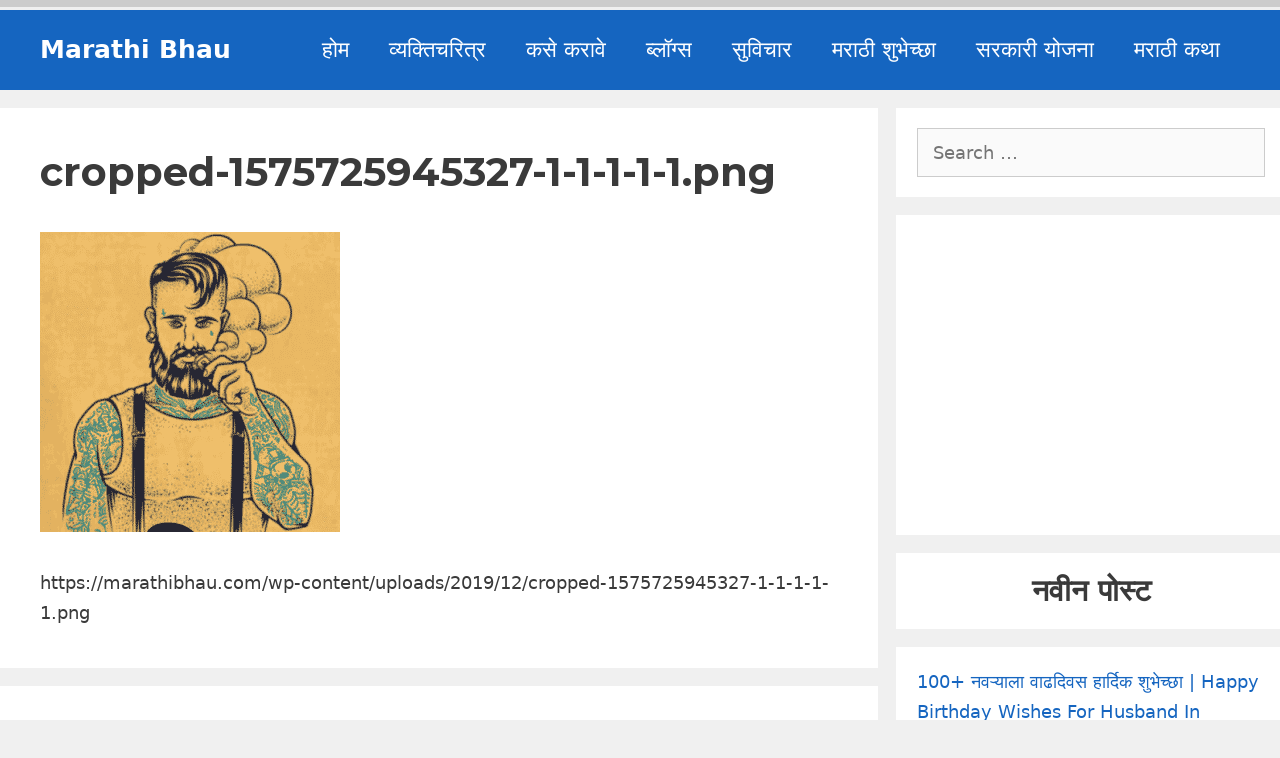

--- FILE ---
content_type: text/html; charset=UTF-8
request_url: https://marathibhau.com/cropped-1575725945327-1-1-1-1-1-png/
body_size: 16092
content:
<!DOCTYPE html><html lang="en-US" prefix="og: https://ogp.me/ns#"><head><meta charset="UTF-8"><link rel="preconnect" href="https://fonts.gstatic.com/" crossorigin /><meta name="viewport" content="width=device-width, initial-scale=1"><title>cropped-1575725945327-1-1-1-1-1.png - Marathi bhau</title><meta name="robots" content="follow, index, max-snippet:-1, max-video-preview:-1, max-image-preview:large"/><link rel="canonical" href="https://marathibhau.com/cropped-1575725945327-1-1-1-1-1-png/" /><meta property="og:locale" content="en_US" /><meta property="og:type" content="article" /><meta property="og:title" content="cropped-1575725945327-1-1-1-1-1.png - Marathi bhau" /><meta property="og:description" content="https://marathibhau.com/wp-content/uploads/2019/12/cropped-1575725945327-1-1-1-1-1.png" /><meta property="og:url" content="https://marathibhau.com/cropped-1575725945327-1-1-1-1-1-png/" /><meta property="article:author" content="https://www.facebook.com/marathibhau95" /><meta property="og:image" content="https://marathibhau.com/wp-content/uploads/2019/12/cropped-1575725945327-1-1-1-1-1.png" /><meta property="og:image:secure_url" content="https://marathibhau.com/wp-content/uploads/2019/12/cropped-1575725945327-1-1-1-1-1.png" /><meta property="og:image:width" content="512" /><meta property="og:image:height" content="512" /><meta property="og:image:alt" content="cropped-1575725945327-1-1-1-1-1.png" /><meta property="og:image:type" content="image/png" /><meta name="twitter:card" content="summary_large_image" /><meta name="twitter:title" content="cropped-1575725945327-1-1-1-1-1.png - Marathi bhau" /><meta name="twitter:description" content="https://marathibhau.com/wp-content/uploads/2019/12/cropped-1575725945327-1-1-1-1-1.png" /><meta name="twitter:image" content="https://marathibhau.com/wp-content/uploads/2019/12/cropped-1575725945327-1-1-1-1-1.png" /> <script type="application/ld+json" class="rank-math-schema">{"@context":"https://schema.org","@graph":[{"@type":"BreadcrumbList","@id":"https://marathibhau.com/cropped-1575725945327-1-1-1-1-1-png/#breadcrumb","itemListElement":[{"@type":"ListItem","position":"1","item":{"@id":"https://marathibhau.com","name":"Home"}},{"@type":"ListItem","position":"2","item":{"@id":"https://marathibhau.com/cropped-1575725945327-1-1-1-1-1-png/","name":"cropped-1575725945327-1-1-1-1-1.png"}},{"@type":"ListItem","position":"3","item":{"@id":"https://marathibhau.com/cropped-1575725945327-1-1-1-1-1-png/","name":"cropped-1575725945327-1-1-1-1-1.png"}}]}]}</script> <link rel='dns-prefetch' href='//use.fontawesome.com' /><link rel='dns-prefetch' href='//www.googletagservices.com' /><link rel='dns-prefetch' href='//www.google-analytics.com' /><link rel='dns-prefetch' href='//fonts.gstatic.com' /><link rel='dns-prefetch' href='//www.gstatic.com' /><link rel='dns-prefetch' href='//onesignal.com' /><link rel='dns-prefetch' href='//maps.googleapis.com' /><link rel='dns-prefetch' href='//maps.gstatic.com' /><link rel='dns-prefetch' href='//fonts.googleapis.com' /><link rel='dns-prefetch' href='//ajax.googleapis.com' /><link rel='dns-prefetch' href='//apis.google.com' /><link rel='dns-prefetch' href='//google-analytics.com' /><link rel='dns-prefetch' href='//ssl.google-analytics.com' /><link rel='dns-prefetch' href='//youtube.com' /><link rel='dns-prefetch' href='//api.pinterest.com' /><link rel='dns-prefetch' href='//cdnjs.cloudflare.com' /><link rel='dns-prefetch' href='//connect.facebook.net' /><link rel='dns-prefetch' href='//platform.twitter.com' /><link rel='dns-prefetch' href='//syndication.twitter.com' /><link rel='dns-prefetch' href='//platform.instagram.com' /><link rel='dns-prefetch' href='//disqus.com' /><link rel='dns-prefetch' href='//sitename.disqus.com' /><link rel='dns-prefetch' href='//s7.addthis.com' /><link rel='dns-prefetch' href='//platform.linkedin.com' /><link rel='dns-prefetch' href='//w.sharethis.com' /><link rel='dns-prefetch' href='//i0.wp.com' /><link rel='dns-prefetch' href='//i1.wp.com' /><link rel='dns-prefetch' href='//i2.wp.com' /><link rel='dns-prefetch' href='//stats.wp.com' /><link rel='dns-prefetch' href='//pixel.wp.com' /><link rel='dns-prefetch' href='//s.gravatar.com' /><link rel='dns-prefetch' href='//0.gravatar.com' /><link rel='dns-prefetch' href='//2.gravatar.com' /><link rel='dns-prefetch' href='//1.gravatar.com' /><link href='https://fonts.gstatic.com' crossorigin rel='preconnect' /><link href='https://fonts.googleapis.com' crossorigin rel='preconnect' /><link rel="alternate" type="application/rss+xml" title="Marathi bhau &raquo; Feed" href="https://marathibhau.com/feed/" /><link rel="alternate" type="application/rss+xml" title="Marathi bhau &raquo; Comments Feed" href="https://marathibhau.com/comments/feed/" /><link rel="alternate" type="application/rss+xml" title="Marathi bhau &raquo; cropped-1575725945327-1-1-1-1-1.png Comments Feed" href="https://marathibhau.com/feed/?attachment_id=186" /><style id="litespeed-ccss">.wp-block-columns{align-items:normal!important;box-sizing:border-box;display:flex;flex-wrap:wrap!important}@media (min-width:782px){.wp-block-columns{flex-wrap:nowrap!important}}@media (max-width:781px){.wp-block-columns:not(.is-not-stacked-on-mobile)>.wp-block-column{flex-basis:100%!important}}@media (min-width:782px){.wp-block-columns:not(.is-not-stacked-on-mobile)>.wp-block-column{flex-basis:0;flex-grow:1}}.wp-block-column{flex-grow:1;min-width:0;overflow-wrap:break-word;word-break:break-word}.wp-block-group{box-sizing:border-box}.wp-block-image img{box-sizing:border-box;height:auto;max-width:100%;vertical-align:bottom}.wp-block-latest-posts{box-sizing:border-box}.wp-block-latest-posts.wp-block-latest-posts__list{list-style:none}.wp-block-latest-posts.wp-block-latest-posts__list li{clear:both;overflow-wrap:break-word}ul{box-sizing:border-box}.entry-content{counter-reset:footnotes}:root{--wp--preset--font-size--normal:16px;--wp--preset--font-size--huge:42px}.screen-reader-text{border:0;clip:rect(1px,1px,1px,1px);clip-path:inset(50%);height:1px;margin:-1px;overflow:hidden;padding:0;position:absolute;width:1px;word-wrap:normal!important}:root{--wp--preset--aspect-ratio--square:1;--wp--preset--aspect-ratio--4-3:4/3;--wp--preset--aspect-ratio--3-4:3/4;--wp--preset--aspect-ratio--3-2:3/2;--wp--preset--aspect-ratio--2-3:2/3;--wp--preset--aspect-ratio--16-9:16/9;--wp--preset--aspect-ratio--9-16:9/16;--wp--preset--color--black:#000;--wp--preset--color--cyan-bluish-gray:#abb8c3;--wp--preset--color--white:#fff;--wp--preset--color--pale-pink:#f78da7;--wp--preset--color--vivid-red:#cf2e2e;--wp--preset--color--luminous-vivid-orange:#ff6900;--wp--preset--color--luminous-vivid-amber:#fcb900;--wp--preset--color--light-green-cyan:#7bdcb5;--wp--preset--color--vivid-green-cyan:#00d084;--wp--preset--color--pale-cyan-blue:#8ed1fc;--wp--preset--color--vivid-cyan-blue:#0693e3;--wp--preset--color--vivid-purple:#9b51e0;--wp--preset--color--contrast:var(--contrast);--wp--preset--color--contrast-2:var(--contrast-2);--wp--preset--color--contrast-3:var(--contrast-3);--wp--preset--color--base:var(--base);--wp--preset--color--base-2:var(--base-2);--wp--preset--color--base-3:var(--base-3);--wp--preset--color--accent:var(--accent);--wp--preset--gradient--vivid-cyan-blue-to-vivid-purple:linear-gradient(135deg,rgba(6,147,227,1) 0%,#9b51e0 100%);--wp--preset--gradient--light-green-cyan-to-vivid-green-cyan:linear-gradient(135deg,#7adcb4 0%,#00d082 100%);--wp--preset--gradient--luminous-vivid-amber-to-luminous-vivid-orange:linear-gradient(135deg,rgba(252,185,0,1) 0%,rgba(255,105,0,1) 100%);--wp--preset--gradient--luminous-vivid-orange-to-vivid-red:linear-gradient(135deg,rgba(255,105,0,1) 0%,#cf2e2e 100%);--wp--preset--gradient--very-light-gray-to-cyan-bluish-gray:linear-gradient(135deg,#eee 0%,#a9b8c3 100%);--wp--preset--gradient--cool-to-warm-spectrum:linear-gradient(135deg,#4aeadc 0%,#9778d1 20%,#cf2aba 40%,#ee2c82 60%,#fb6962 80%,#fef84c 100%);--wp--preset--gradient--blush-light-purple:linear-gradient(135deg,#ffceec 0%,#9896f0 100%);--wp--preset--gradient--blush-bordeaux:linear-gradient(135deg,#fecda5 0%,#fe2d2d 50%,#6b003e 100%);--wp--preset--gradient--luminous-dusk:linear-gradient(135deg,#ffcb70 0%,#c751c0 50%,#4158d0 100%);--wp--preset--gradient--pale-ocean:linear-gradient(135deg,#fff5cb 0%,#b6e3d4 50%,#33a7b5 100%);--wp--preset--gradient--electric-grass:linear-gradient(135deg,#caf880 0%,#71ce7e 100%);--wp--preset--gradient--midnight:linear-gradient(135deg,#020381 0%,#2874fc 100%);--wp--preset--font-size--small:13px;--wp--preset--font-size--medium:20px;--wp--preset--font-size--large:36px;--wp--preset--font-size--x-large:42px;--wp--preset--spacing--20:.44rem;--wp--preset--spacing--30:.67rem;--wp--preset--spacing--40:1rem;--wp--preset--spacing--50:1.5rem;--wp--preset--spacing--60:2.25rem;--wp--preset--spacing--70:3.38rem;--wp--preset--spacing--80:5.06rem;--wp--preset--shadow--natural:6px 6px 9px rgba(0,0,0,.2);--wp--preset--shadow--deep:12px 12px 50px rgba(0,0,0,.4);--wp--preset--shadow--sharp:6px 6px 0px rgba(0,0,0,.2);--wp--preset--shadow--outlined:6px 6px 0px -3px rgba(255,255,255,1),6px 6px rgba(0,0,0,1);--wp--preset--shadow--crisp:6px 6px 0px rgba(0,0,0,1)}body .is-layout-flex{display:flex}.is-layout-flex{flex-wrap:wrap;align-items:center}.grid-30:after,.grid-30:before,.grid-70:after,.grid-70:before,.grid-container:after,.grid-container:before,[class*=mobile-grid-]:after,[class*=mobile-grid-]:before,[class*=tablet-grid-]:after,[class*=tablet-grid-]:before{content:".";display:block;overflow:hidden;visibility:hidden;font-size:0;line-height:0;width:0;height:0}.grid-30:after,.grid-70:after,.grid-container:after,[class*=mobile-grid-]:after,[class*=tablet-grid-]:after{clear:both}.grid-container{margin-left:auto;margin-right:auto;max-width:1200px;padding-left:10px;padding-right:10px}.grid-30,.grid-70,[class*=mobile-grid-],[class*=tablet-grid-]{box-sizing:border-box;padding-left:10px;padding-right:10px}.grid-parent{padding-left:0;padding-right:0}@media (max-width:767px){.mobile-grid-100{clear:both;width:100%}}@media (min-width:768px) and (max-width:1024px){.tablet-grid-30{float:left;width:30%}.tablet-grid-70{float:left;width:70%}}@media (min-width:1025px){.grid-30{float:left;width:30%}.grid-70{float:left;width:70%}}a,body,div,form,h1,h3,html,ins,label,li,p,small,span,ul{border:0;margin:0;padding:0}html{font-family:sans-serif;-webkit-text-size-adjust:100%;-ms-text-size-adjust:100%}article,aside,figure,header,main,nav{display:block}ul{list-style:none}a{background-color:transparent}a img{border:0}body,button,input,textarea{font-family:-apple-system,system-ui,BlinkMacSystemFont,"Segoe UI",Helvetica,Arial,sans-serif,"Apple Color Emoji","Segoe UI Emoji","Segoe UI Symbol";font-weight:400;text-transform:none;font-size:17px;line-height:1.5}p{margin-bottom:1.5em}h1,h3{font-family:inherit;font-size:100%;font-style:inherit;font-weight:inherit}h1{font-size:42px;margin-bottom:20px;line-height:1.2em;font-weight:400;text-transform:none}h3{font-size:29px;margin-bottom:20px;line-height:1.2em;font-weight:400;text-transform:none}ul{margin:0 0 1.5em 3em}ul{list-style:disc}ins{text-decoration:none}small{font-size:75%}figure{margin:0}img{height:auto;max-width:100%}button,input,textarea{font-size:100%;margin:0;vertical-align:baseline}button,input[type=submit]{border:1px solid transparent;background:#55555e;-webkit-appearance:button;padding:10px 20px;color:#fff}input[type=search]{-webkit-appearance:textfield;box-sizing:content-box}input[type=search]::-webkit-search-decoration{-webkit-appearance:none}button::-moz-focus-inner,input::-moz-focus-inner{border:0;padding:0}input[type=search],textarea{background:#fafafa;color:#666;border:1px solid #ccc;border-radius:0;padding:10px 15px;box-sizing:border-box;max-width:100%}textarea{overflow:auto;vertical-align:top;width:100%}a{text-decoration:none}.size-full,.size-medium{max-width:100%;height:auto}.screen-reader-text{border:0;clip:rect(1px,1px,1px,1px);-webkit-clip-path:inset(50%);clip-path:inset(50%);height:1px;margin:-1px;overflow:hidden;padding:0;position:absolute!important;width:1px;word-wrap:normal!important}.entry-content:after,.site-content:after{content:"";display:table;clear:both}.main-navigation{z-index:100;padding:0;clear:both;display:block}.main-navigation a{display:block;text-decoration:none;font-weight:400;text-transform:none;font-size:15px}.main-navigation ul{list-style:none;margin:0;padding-left:0}.main-navigation .main-nav ul li a{padding-left:20px;padding-right:20px;line-height:60px}.inside-navigation{position:relative}.main-navigation li{float:left;position:relative}.nav-aligned-right .main-navigation:not(.toggled) .menu>li{float:none;display:inline-block}.nav-aligned-right .main-navigation:not(.toggled) ul{letter-spacing:-.31em;font-size:1em}.nav-aligned-right .main-navigation:not(.toggled) ul li{letter-spacing:normal}.nav-aligned-right .main-navigation{text-align:right}.main-title{margin:0;font-size:25px;line-height:1.2em;word-wrap:break-word;font-weight:700;text-transform:none}.entry-content:not(:first-child){margin-top:2em}.entry-header,.site-content{word-wrap:break-word}.entry-title{margin-bottom:0}.entry-content>p:last-child{margin-bottom:0}.comment-respond{margin-top:0}.comment-form input,.comment-form-comment{margin-bottom:10px}.comment-form-comment textarea{resize:vertical}#cancel-comment-reply-link{padding-left:10px}.widget-area .widget{padding:40px}.sidebar .widget :last-child{margin-bottom:0}.widget ul{margin:0}.widget .search-field{width:100%}.widget_search .search-submit{display:none}.widget{margin:0 0 30px;box-sizing:border-box}.sidebar .widget{font-size:17px}.widget ul li{list-style-type:none;position:relative;padding-bottom:5px}.separate-containers .comments-area,.separate-containers .inside-article{padding:40px}.separate-containers .site-main>*,.separate-containers .widget{margin-bottom:20px}.separate-containers .site-main{margin:20px}.separate-containers.right-sidebar .site-main{margin-left:0}.separate-containers .inside-right-sidebar{margin-top:20px;margin-bottom:20px}.separate-containers .site-main>:last-child{margin-bottom:0}.container.grid-container{width:auto}.menu-toggle{display:none}.menu-toggle{padding:0 20px;line-height:60px;margin:0;font-weight:400;text-transform:none;font-size:15px}button.menu-toggle{background-color:transparent;width:100%;border:0;text-align:center}.menu-toggle .mobile-menu{padding-left:3px}@media (max-width:768px){.content-area,.sidebar{float:none;width:100%;left:0;right:0}.site-main{margin-left:0!important;margin-right:0!important}body:not(.no-sidebar) .site-main{margin-bottom:0!important}}@media (max-width:768px){.main-navigation .menu-toggle{display:block}.main-navigation ul{display:none}}.menu-toggle:before,.search-form .search-submit:before{-moz-osx-font-smoothing:grayscale;-webkit-font-smoothing:antialiased;font-style:normal;font-variant:normal;text-rendering:auto;line-height:1}.menu-toggle:before{content:"\f0c9";font-family:GeneratePress;width:1.28571429em;text-align:center;display:inline-block}.search-form .search-submit:before{content:"\f002";font-family:GeneratePress;width:1.28571429em;text-align:center;display:inline-block}body{background-color:#ededed;color:#3a3a3a}a{color:#1565c0}body .grid-container{max-width:1200px}.wp-block-group__inner-container{max-width:1200px;margin-left:auto;margin-right:auto}:root{--contrast:#222;--contrast-2:#575760;--contrast-3:#b2b2be;--base:#f0f0f0;--base-2:#f7f8f9;--base-3:#fff;--accent:#1e73be}body,button,input,textarea{font-family:-apple-system,system-ui,BlinkMacSystemFont,"Segoe UI",Helvetica,Arial,sans-serif,"Apple Color Emoji","Segoe UI Emoji","Segoe UI Symbol";font-size:18px}body{line-height:1.7}.main-title{font-family:-apple-system,system-ui,BlinkMacSystemFont,"Segoe UI",Helvetica,Arial,sans-serif,"Apple Color Emoji","Segoe UI Emoji","Segoe UI Symbol";text-transform:capitalize}.main-navigation a,.menu-toggle{font-size:22px}.sidebar .widget{font-size:18px}h1{font-family:"Montserrat",sans-serif;font-weight:700;font-size:40px}h3{font-size:20px}@media (max-width:768px){h1{font-size:30px}}.main-title a{color:#fff}.main-navigation{background-color:#1565c0}.main-navigation .main-nav ul li a,.main-navigation .menu-toggle{color:#fff}.separate-containers .inside-article,.separate-containers .comments-area{background-color:#fff}.sidebar .widget{background-color:#fff}input[type=search],textarea{color:#666;background-color:#fafafa;border-color:#ccc}button,input[type=submit]{color:#fff;background-color:#1e73be}:root{--gp-search-modal-bg-color:var(--base-3);--gp-search-modal-text-color:var(--contrast);--gp-search-modal-overlay-bg-color:rgba(0,0,0,.2)}.container.grid-container{max-width:1280px}.separate-containers .widget,.separate-containers .site-main>*{margin-bottom:18px}.separate-containers .site-main{margin:18px}.separate-containers .inside-right-sidebar{margin-top:18px;margin-bottom:18px}.main-navigation .main-nav ul li a,.menu-toggle{line-height:80px}.widget-area .widget{padding:20px 15px 20px 21px}@media (max-width:768px){.separate-containers .inside-article,.separate-containers .comments-area{padding:25px}.widget-area .widget{padding-top:20px;padding-right:15px;padding-bottom:20px;padding-left:25px}}.navigation-branding .main-title{font-weight:700;text-transform:capitalize;font-size:25px;font-family:-apple-system,system-ui,BlinkMacSystemFont,"Segoe UI",Helvetica,Arial,sans-serif,"Apple Color Emoji","Segoe UI Emoji","Segoe UI Symbol"}@media (max-width:768px){h1.entry-title{font-size:24px}}.navigation-branding{display:flex;align-items:center;order:1;margin-right:auto;margin-left:10px}.navigation-branding .main-title{margin-right:10px}.navigation-branding .main-title a{font-family:inherit;font-size:inherit;font-weight:inherit;text-transform:unset}.main-navigation:not(.grid-container):not(.mobile-header-navigation) .inside-navigation.grid-container .navigation-branding{margin-left:0}.main-navigation.has-branding .inside-navigation{flex-wrap:wrap;display:flex;align-items:center}.main-navigation .menu-toggle{flex-grow:1;width:auto}.main-navigation.has-branding .menu-toggle{flex-grow:0;order:3;padding-right:20px}.main-navigation:not(.slideout-navigation) .main-nav{order:4}.navigation-branding .main-title{line-height:80px}@media (max-width:1210px){#site-navigation .navigation-branding{margin-left:10px}}@media (max-width:768px){.main-navigation:not(.slideout-navigation) .main-nav{-ms-flex:0 0 100%;flex:0 0 100%}.main-navigation:not(.slideout-navigation) .inside-navigation{-ms-flex-wrap:wrap;flex-wrap:wrap;display:-webkit-box;display:-ms-flexbox;display:flex}}.lazyload{opacity:0}.wp-container-core-columns-is-layout-1{flex-wrap:nowrap}#site-navigation{margin-top:10px!important}.reading-meter{position:fixed;top:0!important;z-index:1111;width:100%;background-color:#f1f1f1}.K2progress{width:100%;height:7px;z-index:1111;background:#ccc}.progress-bar{height:7px;background-color:#1664c0;width:0}}</style><script src="[data-uri]" defer></script><script data-optimized="1" src="https://marathibhau.com/wp-content/plugins/litespeed-cache/assets/js/webfontloader.min.js" defer></script><link rel="preload" data-asynced="1" data-optimized="2" as="style" onload="this.onload=null;this.rel='stylesheet'" href="https://marathibhau.com/wp-content/litespeed/css/163fdcee9482d80bc0a925ddda9aa391.css?ver=1cd85" /><script src="[data-uri]" defer></script> <link rel="https://api.w.org/" href="https://marathibhau.com/wp-json/" /><link rel="alternate" title="JSON" type="application/json" href="https://marathibhau.com/wp-json/wp/v2/media/186" /><link rel="EditURI" type="application/rsd+xml" title="RSD" href="https://marathibhau.com/xmlrpc.php?rsd" /><meta name="generator" content="WordPress 6.8.3" /><link rel='shortlink' href='https://marathibhau.com/?p=186' /><link rel="alternate" title="oEmbed (JSON)" type="application/json+oembed" href="https://marathibhau.com/wp-json/oembed/1.0/embed?url=https%3A%2F%2Fmarathibhau.com%2Fcropped-1575725945327-1-1-1-1-1-png%2F" /><link rel="alternate" title="oEmbed (XML)" type="text/xml+oembed" href="https://marathibhau.com/wp-json/oembed/1.0/embed?url=https%3A%2F%2Fmarathibhau.com%2Fcropped-1575725945327-1-1-1-1-1-png%2F&#038;format=xml" /><link rel="icon" href="https://marathibhau.com/wp-content/uploads/2020/05/cropped-Untitled-design-32x32.png" sizes="32x32" /><link rel="icon" href="https://marathibhau.com/wp-content/uploads/2020/05/cropped-Untitled-design-192x192.png" sizes="192x192" /><link rel="apple-touch-icon" href="https://marathibhau.com/wp-content/uploads/2020/05/cropped-Untitled-design-180x180.png" /><meta name="msapplication-TileImage" content="https://marathibhau.com/wp-content/uploads/2020/05/cropped-Untitled-design-270x270.png" /> <script async src="https://pagead2.googlesyndication.com/pagead/js/adsbygoogle.js?client=ca-pub-4078084984067603"
     crossorigin="anonymous"></script> <meta name="p:domain_verify" content="64aabdbc99216d3ff25144398732106d"/><meta name="google-site-verification" content="EW6IN-QJOWhaQQjutunHXQDfJgf-BbmqkTa8v_iBvZk" />
 <script src="https://www.googletagmanager.com/gtag/js?id=UA-155051273-1" defer data-deferred="1"></script> <script src="[data-uri]" defer></script> </head><body class="attachment wp-singular attachment-template-default single single-attachment postid-186 attachmentid-186 attachment-png wp-embed-responsive wp-theme-generatepress post-image-below-header post-image-aligned-center sticky-menu-no-transition right-sidebar nav-below-header separate-containers contained-header active-footer-widgets-4 nav-aligned-right header-aligned-center dropdown-hover" itemtype="https://schema.org/Blog" itemscope>
<a class="screen-reader-text skip-link" href="#content" title="Skip to content">Skip to content</a><nav class="has-branding main-navigation sub-menu-right" id="site-navigation" aria-label="Primary"  itemtype="https://schema.org/SiteNavigationElement" itemscope><div class="inside-navigation grid-container grid-parent"><div class="navigation-branding"><p class="main-title" itemprop="headline">
<a href="https://marathibhau.com/" rel="home">
Marathi bhau
</a></p></div>				<button class="menu-toggle" aria-controls="primary-menu" aria-expanded="false">
<span class="mobile-menu">Menu</span>				</button><div id="primary-menu" class="main-nav"><ul id="menu-main-menu" class=" menu sf-menu"><li id="menu-item-26" class="menu-item menu-item-type-custom menu-item-object-custom menu-item-home menu-item-26"><a href="https://marathibhau.com">होम</a></li><li id="menu-item-28" class="menu-item menu-item-type-taxonomy menu-item-object-category menu-item-28"><a href="https://marathibhau.com/category/persons-information/">व्यक्तिचरित्र</a></li><li id="menu-item-340" class="menu-item menu-item-type-taxonomy menu-item-object-category menu-item-340"><a href="https://marathibhau.com/category/how-to/">कसे करावे</a></li><li id="menu-item-341" class="menu-item menu-item-type-taxonomy menu-item-object-category menu-item-341"><a href="https://marathibhau.com/category/marathi-blogs/">ब्लॉग्स</a></li><li id="menu-item-342" class="menu-item menu-item-type-taxonomy menu-item-object-category menu-item-342"><a href="https://marathibhau.com/category/marathi-suvichar/">सुविचार</a></li><li id="menu-item-2612" class="menu-item menu-item-type-taxonomy menu-item-object-category menu-item-2612"><a href="https://marathibhau.com/category/marathi-wishes/">मराठी शुभेच्छा</a></li><li id="menu-item-4573" class="menu-item menu-item-type-taxonomy menu-item-object-category menu-item-4573"><a href="https://marathibhau.com/category/government-schemes/">सरकारी योजना</a></li><li id="menu-item-4574" class="menu-item menu-item-type-taxonomy menu-item-object-category menu-item-4574"><a href="https://marathibhau.com/category/marathi-katha/">मराठी कथा</a></li></ul></div></div></nav><div class="site grid-container container hfeed grid-parent" id="page"><div class="site-content" id="content"><div class="content-area grid-parent mobile-grid-100 grid-70 tablet-grid-70" id="primary"><main class="site-main" id="main"><article id="post-186" class="post-186 attachment type-attachment status-inherit hentry" itemtype="https://schema.org/CreativeWork" itemscope><div class="inside-article"><header class="entry-header"><h1 class="entry-title" itemprop="headline">cropped-1575725945327-1-1-1-1-1.png</h1></header><div class="entry-content" itemprop="text"><p class="attachment"><a href='https://marathibhau.com/wp-content/uploads/2019/12/cropped-1575725945327-1-1-1-1-1.png'><img fetchpriority="high" decoding="async" width="300" height="300"   alt="" data-srcset="https://marathibhau.com/wp-content/uploads/2019/12/cropped-1575725945327-1-1-1-1-1-300x300.png 300w, https://marathibhau.com/wp-content/uploads/2019/12/cropped-1575725945327-1-1-1-1-1-150x150.png 150w, https://marathibhau.com/wp-content/uploads/2019/12/cropped-1575725945327-1-1-1-1-1-270x270.png 270w, https://marathibhau.com/wp-content/uploads/2019/12/cropped-1575725945327-1-1-1-1-1-192x192.png 192w, https://marathibhau.com/wp-content/uploads/2019/12/cropped-1575725945327-1-1-1-1-1-180x180.png 180w, https://marathibhau.com/wp-content/uploads/2019/12/cropped-1575725945327-1-1-1-1-1-32x32.png 32w, https://marathibhau.com/wp-content/uploads/2019/12/cropped-1575725945327-1-1-1-1-1.png 512w"  data-src="https://marathibhau.com/wp-content/uploads/2019/12/cropped-1575725945327-1-1-1-1-1-300x300.png" data-sizes="(max-width: 300px) 100vw, 300px" class="attachment-medium size-medium lazyload" src="[data-uri]" /></a></p><p>https://marathibhau.com/wp-content/uploads/2019/12/cropped-1575725945327-1-1-1-1-1.png</p></div></div></article><div class="comments-area"><div id="comments"><div id="respond" class="comment-respond"><h3 id="reply-title" class="comment-reply-title">Leave a Comment <small><a rel="nofollow" id="cancel-comment-reply-link" href="/cropped-1575725945327-1-1-1-1-1-png/#respond" style="display:none;">Cancel reply</a></small></h3><form action="https://marathibhau.com/wp-comments-post.php" method="post" id="commentform" class="comment-form"><p class="comment-form-comment"><label for="comment" class="screen-reader-text">Comment</label><textarea id="comment" name="comment" cols="45" rows="8" required></textarea></p><label for="author" class="screen-reader-text">Name</label><input placeholder="Name *" id="author" name="author" type="text" value="" size="30" required />
<label for="email" class="screen-reader-text">Email</label><input placeholder="Email *" id="email" name="email" type="email" value="" size="30" required />
<label for="url" class="screen-reader-text">Website</label><input placeholder="Website" id="url" name="url" type="url" value="" size="30" /><p class="comment-form-cookies-consent"><input id="wp-comment-cookies-consent" name="wp-comment-cookies-consent" type="checkbox" value="yes" /> <label for="wp-comment-cookies-consent">Save my name, email, and website in this browser for the next time I comment.</label></p><p class="form-submit"><input name="submit" type="submit" id="submit" class="submit" value="Post Comment" /> <input type='hidden' name='comment_post_ID' value='186' id='comment_post_ID' />
<input type='hidden' name='comment_parent' id='comment_parent' value='0' /></p></form></div></div></div></main></div><div class="widget-area sidebar is-right-sidebar grid-30 tablet-grid-30 grid-parent" id="right-sidebar"><div class="inside-right-sidebar"><aside id="search-2" class="widget inner-padding widget_search"><form method="get" class="search-form" action="https://marathibhau.com/">
<label>
<span class="screen-reader-text">Search for:</span>
<input type="search" class="search-field" placeholder="Search &hellip;" value="" name="s" title="Search for:">
</label>
<input type="submit" class="search-submit" value="Search"></form></aside><aside id="block-32" class="widget inner-padding widget_block"><script async src="https://pagead2.googlesyndication.com/pagead/js/adsbygoogle.js?client=ca-pub-4078084984067603"
     crossorigin="anonymous"></script> 
<ins class="adsbygoogle"
style="display:block"
data-ad-client="ca-pub-4078084984067603"
data-ad-slot="5547565091"
data-ad-format="auto"
data-full-width-responsive="true"></ins> <script>(adsbygoogle = window.adsbygoogle || []).push({});</script></aside><aside id="block-37" class="widget inner-padding widget_block"><h2 class="wp-block-heading has-text-align-center">नवीन पोस्ट</h2></aside><aside id="block-2" class="widget inner-padding widget_block widget_recent_entries"><ul class="wp-block-latest-posts__list wp-block-latest-posts"><li><a class="wp-block-latest-posts__post-title" href="https://marathibhau.com/happy-birthday-wishes-for-husband-in-marathi/">100+ नवऱ्याला वाढदिवस हार्दिक शुभेच्छा | Happy Birthday Wishes For Husband In Marathi</a></li><li><a class="wp-block-latest-posts__post-title" href="https://marathibhau.com/credit-card-information-in-marathi/">क्रेडिट कार्ड म्हणजे काय ?  | Credit Card Information In Marathi | क्रेडिट कार्ड चे फायदे आणि तोटे</a></li><li><a class="wp-block-latest-posts__post-title" href="https://marathibhau.com/shri-krishna-janmashtami-wishes-in-marathi/">Janmashtami Wishes in Marathi || श्री कृष्ण जन्माष्टमी शुभेच्छा संदेश 2026</a></li><li><a class="wp-block-latest-posts__post-title" href="https://marathibhau.com/business-ideas-in-marathi/">BEST 50 Business Ideas in Marathi || व्यवसाय सुरु करण्यासाठी व्यवसाय कल्पना</a></li><li><a class="wp-block-latest-posts__post-title" href="https://marathibhau.com/dahi-handi-wishes-in-marathi/">BEST 50+ दहीहंडीच्या शुभेच्छा मराठी | Dahi Handi Wishes In Marathi | Dahi Handi Quotes In Marathi</a></li></ul></aside><aside id="block-3" class="widget inner-padding widget_block widget_recent_comments"><div class="has-avatars has-dates has-excerpts no-comments wp-block-latest-comments">No comments to show.</div></aside><aside id="block-39" class="widget inner-padding widget_block"><script async src="https://pagead2.googlesyndication.com/pagead/js/adsbygoogle.js?client=ca-pub-4078084984067603"
     crossorigin="anonymous"></script> 
<ins class="adsbygoogle"
style="display:block"
data-ad-client="ca-pub-4078084984067603"
data-ad-slot="1533024813"
data-ad-format="auto"
data-full-width-responsive="true"></ins> <script>(adsbygoogle = window.adsbygoogle || []).push({});</script></aside></div></div></div></div><div class="site-footer footer-bar-active footer-bar-align-center"><div id="footer-widgets" class="site footer-widgets"><div class="footer-widgets-container grid-container grid-parent"><div class="inside-footer-widgets"><div class="footer-widget-1 grid-parent grid-25 tablet-grid-50 mobile-grid-100"></div><div class="footer-widget-2 grid-parent grid-25 tablet-grid-50 mobile-grid-100"></div><div class="footer-widget-3 grid-parent grid-25 tablet-grid-50 mobile-grid-100"></div><div class="footer-widget-4 grid-parent grid-25 tablet-grid-50 mobile-grid-100"></div></div></div></div><footer class="site-info" aria-label="Site"  itemtype="https://schema.org/WPFooter" itemscope><div class="inside-site-info grid-container grid-parent"><div class="footer-bar"><aside id="nav_menu-5" class="widget inner-padding widget_nav_menu"><div class="menu-topmenu-container"><ul id="menu-topmenu" class="menu"><li id="menu-item-21" class="menu-item menu-item-type-custom menu-item-object-custom menu-item-home menu-item-21"><a href="https://marathibhau.com">Home</a></li><li id="menu-item-3130" class="menu-item menu-item-type-taxonomy menu-item-object-category menu-item-3130"><a href="https://marathibhau.com/category/whatsapp-script/">Whatsapp Script</a></li><li id="menu-item-22" class="menu-item menu-item-type-post_type menu-item-object-page menu-item-privacy-policy menu-item-22"><a rel="privacy-policy" href="https://marathibhau.com/privacy-policy-2/">Privacy Policy</a></li><li id="menu-item-25" class="menu-item menu-item-type-post_type menu-item-object-page menu-item-25"><a href="https://marathibhau.com/disclaimer/">Disclaimer</a></li><li id="menu-item-23" class="menu-item menu-item-type-post_type menu-item-object-page menu-item-23"><a href="https://marathibhau.com/contact-us/">Contact us</a></li><li id="menu-item-343" class="menu-item menu-item-type-post_type menu-item-object-page menu-item-343"><a href="https://marathibhau.com/advertise-with-us/">Adervrtised with us</a></li><li id="menu-item-1583" class="menu-item menu-item-type-post_type menu-item-object-page menu-item-1583"><a href="https://marathibhau.com/guest-post/">Guest Post</a></li></ul></div></aside><aside id="block-15" class="widget inner-padding widget_block"><a href="//www.dmca.com/Protection/Status.aspx?ID=67a4ad18-8c8b-4e21-9dd4-a8648b7700bf" title="DMCA.com Protection Status" class="dmca-badge"> <img src ="https://images.dmca.com/Badges/dmca_protected_sml_120m.png?ID=67a4ad18-8c8b-4e21-9dd4-a8648b7700bf"  alt="DMCA.com Protection Status" /></a></aside></div><div class="copyright-bar">
&copy; 2017- 2025 All Right Reserved Marathi Bhau Team</div></div></footer></div> <script type="speculationrules">{"prefetch":[{"source":"document","where":{"and":[{"href_matches":"\/*"},{"not":{"href_matches":["\/wp-*.php","\/wp-admin\/*","\/wp-content\/uploads\/*","\/wp-content\/*","\/wp-content\/plugins\/*","\/wp-content\/themes\/generatepress\/*","\/*\\?(.+)"]}},{"not":{"selector_matches":"a[rel~=\"nofollow\"]"}},{"not":{"selector_matches":".no-prefetch, .no-prefetch a"}}]},"eagerness":"conservative"}]}</script> <!--[if lte IE 11]> <script src="https://marathibhau.com/wp-content/themes/generatepress/assets/js/classList.min.js?ver=3.6.0" id="generate-classlist-js"></script> <![endif]--><div class="reading-meter"><div class="K2progress"><div class="progress-bar" id="myBar"></div></div></div> <script data-no-optimize="1">window.lazyLoadOptions=Object.assign({},{threshold:300},window.lazyLoadOptions||{});!function(t,e){"object"==typeof exports&&"undefined"!=typeof module?module.exports=e():"function"==typeof define&&define.amd?define(e):(t="undefined"!=typeof globalThis?globalThis:t||self).LazyLoad=e()}(this,function(){"use strict";function e(){return(e=Object.assign||function(t){for(var e=1;e<arguments.length;e++){var n,a=arguments[e];for(n in a)Object.prototype.hasOwnProperty.call(a,n)&&(t[n]=a[n])}return t}).apply(this,arguments)}function o(t){return e({},at,t)}function l(t,e){return t.getAttribute(gt+e)}function c(t){return l(t,vt)}function s(t,e){return function(t,e,n){e=gt+e;null!==n?t.setAttribute(e,n):t.removeAttribute(e)}(t,vt,e)}function i(t){return s(t,null),0}function r(t){return null===c(t)}function u(t){return c(t)===_t}function d(t,e,n,a){t&&(void 0===a?void 0===n?t(e):t(e,n):t(e,n,a))}function f(t,e){et?t.classList.add(e):t.className+=(t.className?" ":"")+e}function _(t,e){et?t.classList.remove(e):t.className=t.className.replace(new RegExp("(^|\\s+)"+e+"(\\s+|$)")," ").replace(/^\s+/,"").replace(/\s+$/,"")}function g(t){return t.llTempImage}function v(t,e){!e||(e=e._observer)&&e.unobserve(t)}function b(t,e){t&&(t.loadingCount+=e)}function p(t,e){t&&(t.toLoadCount=e)}function n(t){for(var e,n=[],a=0;e=t.children[a];a+=1)"SOURCE"===e.tagName&&n.push(e);return n}function h(t,e){(t=t.parentNode)&&"PICTURE"===t.tagName&&n(t).forEach(e)}function a(t,e){n(t).forEach(e)}function m(t){return!!t[lt]}function E(t){return t[lt]}function I(t){return delete t[lt]}function y(e,t){var n;m(e)||(n={},t.forEach(function(t){n[t]=e.getAttribute(t)}),e[lt]=n)}function L(a,t){var o;m(a)&&(o=E(a),t.forEach(function(t){var e,n;e=a,(t=o[n=t])?e.setAttribute(n,t):e.removeAttribute(n)}))}function k(t,e,n){f(t,e.class_loading),s(t,st),n&&(b(n,1),d(e.callback_loading,t,n))}function A(t,e,n){n&&t.setAttribute(e,n)}function O(t,e){A(t,rt,l(t,e.data_sizes)),A(t,it,l(t,e.data_srcset)),A(t,ot,l(t,e.data_src))}function w(t,e,n){var a=l(t,e.data_bg_multi),o=l(t,e.data_bg_multi_hidpi);(a=nt&&o?o:a)&&(t.style.backgroundImage=a,n=n,f(t=t,(e=e).class_applied),s(t,dt),n&&(e.unobserve_completed&&v(t,e),d(e.callback_applied,t,n)))}function x(t,e){!e||0<e.loadingCount||0<e.toLoadCount||d(t.callback_finish,e)}function M(t,e,n){t.addEventListener(e,n),t.llEvLisnrs[e]=n}function N(t){return!!t.llEvLisnrs}function z(t){if(N(t)){var e,n,a=t.llEvLisnrs;for(e in a){var o=a[e];n=e,o=o,t.removeEventListener(n,o)}delete t.llEvLisnrs}}function C(t,e,n){var a;delete t.llTempImage,b(n,-1),(a=n)&&--a.toLoadCount,_(t,e.class_loading),e.unobserve_completed&&v(t,n)}function R(i,r,c){var l=g(i)||i;N(l)||function(t,e,n){N(t)||(t.llEvLisnrs={});var a="VIDEO"===t.tagName?"loadeddata":"load";M(t,a,e),M(t,"error",n)}(l,function(t){var e,n,a,o;n=r,a=c,o=u(e=i),C(e,n,a),f(e,n.class_loaded),s(e,ut),d(n.callback_loaded,e,a),o||x(n,a),z(l)},function(t){var e,n,a,o;n=r,a=c,o=u(e=i),C(e,n,a),f(e,n.class_error),s(e,ft),d(n.callback_error,e,a),o||x(n,a),z(l)})}function T(t,e,n){var a,o,i,r,c;t.llTempImage=document.createElement("IMG"),R(t,e,n),m(c=t)||(c[lt]={backgroundImage:c.style.backgroundImage}),i=n,r=l(a=t,(o=e).data_bg),c=l(a,o.data_bg_hidpi),(r=nt&&c?c:r)&&(a.style.backgroundImage='url("'.concat(r,'")'),g(a).setAttribute(ot,r),k(a,o,i)),w(t,e,n)}function G(t,e,n){var a;R(t,e,n),a=e,e=n,(t=Et[(n=t).tagName])&&(t(n,a),k(n,a,e))}function D(t,e,n){var a;a=t,(-1<It.indexOf(a.tagName)?G:T)(t,e,n)}function S(t,e,n){var a;t.setAttribute("loading","lazy"),R(t,e,n),a=e,(e=Et[(n=t).tagName])&&e(n,a),s(t,_t)}function V(t){t.removeAttribute(ot),t.removeAttribute(it),t.removeAttribute(rt)}function j(t){h(t,function(t){L(t,mt)}),L(t,mt)}function F(t){var e;(e=yt[t.tagName])?e(t):m(e=t)&&(t=E(e),e.style.backgroundImage=t.backgroundImage)}function P(t,e){var n;F(t),n=e,r(e=t)||u(e)||(_(e,n.class_entered),_(e,n.class_exited),_(e,n.class_applied),_(e,n.class_loading),_(e,n.class_loaded),_(e,n.class_error)),i(t),I(t)}function U(t,e,n,a){var o;n.cancel_on_exit&&(c(t)!==st||"IMG"===t.tagName&&(z(t),h(o=t,function(t){V(t)}),V(o),j(t),_(t,n.class_loading),b(a,-1),i(t),d(n.callback_cancel,t,e,a)))}function $(t,e,n,a){var o,i,r=(i=t,0<=bt.indexOf(c(i)));s(t,"entered"),f(t,n.class_entered),_(t,n.class_exited),o=t,i=a,n.unobserve_entered&&v(o,i),d(n.callback_enter,t,e,a),r||D(t,n,a)}function q(t){return t.use_native&&"loading"in HTMLImageElement.prototype}function H(t,o,i){t.forEach(function(t){return(a=t).isIntersecting||0<a.intersectionRatio?$(t.target,t,o,i):(e=t.target,n=t,a=o,t=i,void(r(e)||(f(e,a.class_exited),U(e,n,a,t),d(a.callback_exit,e,n,t))));var e,n,a})}function B(e,n){var t;tt&&!q(e)&&(n._observer=new IntersectionObserver(function(t){H(t,e,n)},{root:(t=e).container===document?null:t.container,rootMargin:t.thresholds||t.threshold+"px"}))}function J(t){return Array.prototype.slice.call(t)}function K(t){return t.container.querySelectorAll(t.elements_selector)}function Q(t){return c(t)===ft}function W(t,e){return e=t||K(e),J(e).filter(r)}function X(e,t){var n;(n=K(e),J(n).filter(Q)).forEach(function(t){_(t,e.class_error),i(t)}),t.update()}function t(t,e){var n,a,t=o(t);this._settings=t,this.loadingCount=0,B(t,this),n=t,a=this,Y&&window.addEventListener("online",function(){X(n,a)}),this.update(e)}var Y="undefined"!=typeof window,Z=Y&&!("onscroll"in window)||"undefined"!=typeof navigator&&/(gle|ing|ro)bot|crawl|spider/i.test(navigator.userAgent),tt=Y&&"IntersectionObserver"in window,et=Y&&"classList"in document.createElement("p"),nt=Y&&1<window.devicePixelRatio,at={elements_selector:".lazy",container:Z||Y?document:null,threshold:300,thresholds:null,data_src:"src",data_srcset:"srcset",data_sizes:"sizes",data_bg:"bg",data_bg_hidpi:"bg-hidpi",data_bg_multi:"bg-multi",data_bg_multi_hidpi:"bg-multi-hidpi",data_poster:"poster",class_applied:"applied",class_loading:"litespeed-loading",class_loaded:"litespeed-loaded",class_error:"error",class_entered:"entered",class_exited:"exited",unobserve_completed:!0,unobserve_entered:!1,cancel_on_exit:!0,callback_enter:null,callback_exit:null,callback_applied:null,callback_loading:null,callback_loaded:null,callback_error:null,callback_finish:null,callback_cancel:null,use_native:!1},ot="src",it="srcset",rt="sizes",ct="poster",lt="llOriginalAttrs",st="loading",ut="loaded",dt="applied",ft="error",_t="native",gt="data-",vt="ll-status",bt=[st,ut,dt,ft],pt=[ot],ht=[ot,ct],mt=[ot,it,rt],Et={IMG:function(t,e){h(t,function(t){y(t,mt),O(t,e)}),y(t,mt),O(t,e)},IFRAME:function(t,e){y(t,pt),A(t,ot,l(t,e.data_src))},VIDEO:function(t,e){a(t,function(t){y(t,pt),A(t,ot,l(t,e.data_src))}),y(t,ht),A(t,ct,l(t,e.data_poster)),A(t,ot,l(t,e.data_src)),t.load()}},It=["IMG","IFRAME","VIDEO"],yt={IMG:j,IFRAME:function(t){L(t,pt)},VIDEO:function(t){a(t,function(t){L(t,pt)}),L(t,ht),t.load()}},Lt=["IMG","IFRAME","VIDEO"];return t.prototype={update:function(t){var e,n,a,o=this._settings,i=W(t,o);{if(p(this,i.length),!Z&&tt)return q(o)?(e=o,n=this,i.forEach(function(t){-1!==Lt.indexOf(t.tagName)&&S(t,e,n)}),void p(n,0)):(t=this._observer,o=i,t.disconnect(),a=t,void o.forEach(function(t){a.observe(t)}));this.loadAll(i)}},destroy:function(){this._observer&&this._observer.disconnect(),K(this._settings).forEach(function(t){I(t)}),delete this._observer,delete this._settings,delete this.loadingCount,delete this.toLoadCount},loadAll:function(t){var e=this,n=this._settings;W(t,n).forEach(function(t){v(t,e),D(t,n,e)})},restoreAll:function(){var e=this._settings;K(e).forEach(function(t){P(t,e)})}},t.load=function(t,e){e=o(e);D(t,e)},t.resetStatus=function(t){i(t)},t}),function(t,e){"use strict";function n(){e.body.classList.add("litespeed_lazyloaded")}function a(){console.log("[LiteSpeed] Start Lazy Load"),o=new LazyLoad(Object.assign({},t.lazyLoadOptions||{},{elements_selector:"[data-lazyloaded]",callback_finish:n})),i=function(){o.update()},t.MutationObserver&&new MutationObserver(i).observe(e.documentElement,{childList:!0,subtree:!0,attributes:!0})}var o,i;t.addEventListener?t.addEventListener("load",a,!1):t.attachEvent("onload",a)}(window,document);</script><script data-optimized="1" src="https://marathibhau.com/wp-content/litespeed/js/6fb4d8394474594230f83be6d8245e28.js?ver=1cd85" defer></script></body></html>
<!-- Page optimized by LiteSpeed Cache @2025-11-26 12:58:04 -->

<!-- Page cached by LiteSpeed Cache 7.6.2 on 2025-11-26 12:58:04 -->
<!-- QUIC.cloud CCSS loaded ✅ /ccss/fe050e99028b26e48a1357a8eb87ba9a.css -->

--- FILE ---
content_type: text/html; charset=utf-8
request_url: https://www.google.com/recaptcha/api2/aframe
body_size: 268
content:
<!DOCTYPE HTML><html><head><meta http-equiv="content-type" content="text/html; charset=UTF-8"></head><body><script nonce="3R2Qu8UaInKhnLONY6184Q">/** Anti-fraud and anti-abuse applications only. See google.com/recaptcha */ try{var clients={'sodar':'https://pagead2.googlesyndication.com/pagead/sodar?'};window.addEventListener("message",function(a){try{if(a.source===window.parent){var b=JSON.parse(a.data);var c=clients[b['id']];if(c){var d=document.createElement('img');d.src=c+b['params']+'&rc='+(localStorage.getItem("rc::a")?sessionStorage.getItem("rc::b"):"");window.document.body.appendChild(d);sessionStorage.setItem("rc::e",parseInt(sessionStorage.getItem("rc::e")||0)+1);localStorage.setItem("rc::h",'1764142086857');}}}catch(b){}});window.parent.postMessage("_grecaptcha_ready", "*");}catch(b){}</script></body></html>